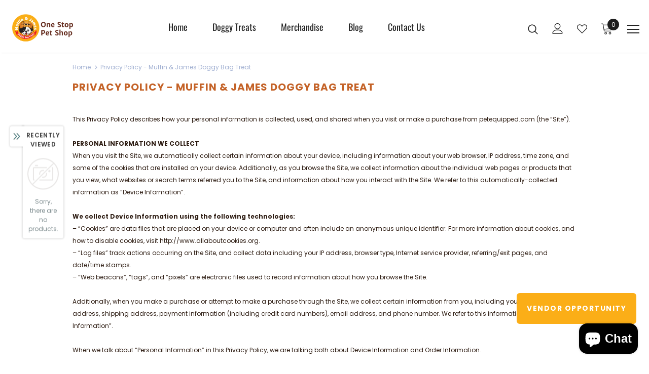

--- FILE ---
content_type: text/css
request_url: https://www.doggybagtreat.com/cdn/shop/t/30/assets/custom.css?v=94406565916653781441692350917
body_size: 2829
content:
@font-face{font-family:Oswald-regular;src:url(/cdn/shop/files/Oswald-Regular.woff2?v=1690572039) format("woff2"),url(/cdn/shop/files/Oswald-Regular.woff?v=1690572039) format("woff");font-weight:400;font-style:normal;font-display:swap}.septrate-collection-containers .image-container .new-form-r .row .col-md-7 textarea{height:216px}#contactFormWrapper .form-group{margin-bottom:25px}.septrate-collection-containers .image-container .new-form-r .row .col-md-7 input{padding:10px 24px!important;height:auto!important;line-height:initial!important}.septrate-collection-containers .image-container .new-form-r .row .col-md-7 input,.septrate-collection-containers .image-container .new-form-r .row .col-md-7 textarea{color:#000;font-family:Poppins!important;font-size:20px;font-style:normal;font-weight:400!important;line-height:normal;padding:10px 24px!important}.template-index .featured-product-3 .product-bottom{display:none}.home-rich-text .rich-text__top h2,.home-rich-text .rich-text__top h1{font-size:46px;line-height:45px;font-weight:700;margin-bottom:19px;font-family:Poppins;color:#452930;margin-top:16px}.home-rich-text .rich-text__top p{line-height:30px;display:-webkit-box;max-width:1400px;margin:auto;font-weight:400;color:#442930;font-size:20px;text-transform:none;letter-spacing:.2px;font-family:Poppins}.template-index .widget-title.not-before.style-3 h4{font-size:30px;line-height:30px;margin-bottom:27px;color:#442930;letter-spacing:1px;display:block;font-family:Oswald-regular;font-weight:400;width:100%;text-align:center}.template-index .widget-title.not-before.style-3 h3{font-size:46px!important;line-height:45px;font-weight:700!important;margin-bottom:5px;letter-spacing:0;font-family:Poppins;color:#000;display:block;text-transform:capitalize;width:100%;text-align:center}.template-index .widget-title.not-before.style-3{display:block;border-bottom:none}.septrate-collection-containerr .banner-with-imagess{display:flex;align-items:center;justify-content:space-between}.septrate-collection-containerr .banner-with-imagess .child-contentainerr,.septrate-collection-containerr .banner-with-imagess .image-container{width:100%;max-width:calc(50% - 40px)}.banner-with-imagess.container .child-contentainerr h2.heading-head{font-size:46px;line-height:45px;font-weight:700;margin-bottom:32px;text-transform:capitalize;font-family:Poppins;color:#452930}.banner-with-imagess.container .child-contentainerr p.title-text{line-height:28px;display:-webkit-box;margin:auto;font-weight:400;color:#442930;font-size:20px;text-transform:none;letter-spacing:.2px;font-family:Poppins}.septrate-collection-containerr{margin:108px auto 90px}.septrate-collection-containers .image-container .new-form-r{background:#fff;max-width:540px;border-radius:30px;padding:30px 20px 0}.septrate-collection-containers .image-container{position:relative}.septrate-collection-containers{margin:70px auto 90px}.wrapper.new-form-r h2{letter-spacing:0;font-family:Poppins;text-align:center;font-size:45px;line-height:45px;font-weight:700;margin-bottom:20px;color:#452930}.wrapper.new-form-r input.btn{background:#ea1c25!important;color:#fff;padding:19px 24px!important;display:block;border-radius:30px;font-size:18px;width:46%!important;margin:20px auto 30px;font-weight:500!important;text-transform:capitalize}.septrate-collection-containers .image-container .new-form-r .row{width:100%;display:block;max-width:100%;margin:0}.septrate-collection-containers .image-container .new-form-r .row .col-md-7{width:100%;max-width:100%}.septrate-collection-containers .image-container .new-form-r .row .col-md-7 input,.septrate-collection-containers .image-container .new-form-r .row .col-md-7 textarea{width:100%;background:#eaeaea;border:none;padding:10px;max-width:100%!important;font-family:Poppins;font-weight:400;letter-spacing:.1px}.septrate-collection-containers .image-container .new-form-r .row .col-md-7 input::placeholder,.septrate-collection-containers .image-container .new-form-r .row .col-md-7 textarea::placeholder{color:#000;font-size:14px}p.payment-button a{background:#ea1c25;color:#fff;padding:10px 31px;display:inline-block;border-radius:30px;margin-top:30px;font-size:18px;font-weight:500;letter-spacing:1px;font-family:Poppins}h4.banner-title span,.jdgm-carousel-title{text-align:center!important;margin-bottom:52px!important;font-weight:700;letter-spacing:0px;font-family:Poppins;font-size:46px;line-height:45px;color:#000;display:inline-block;margin:auto;width:100%}p.payment-button{display:none}h4.banner-title span{margin-bottom:20px!important}.footer-top-newsletter .block-content .btn{background:#f44336;color:#f8f8f8;border:1px solid #f8f8f8;font-size:18px;font-weight:500!important;text-transform:capitalize}.faq-section.faq-content>h2{text-align:center!important;margin-bottom:52px;font-weight:700;letter-spacing:0px;font-family:Poppins;font-size:46px;line-height:45px;color:#000}.jdgm-carousel-wrapper span.jdgm-carousel-number-of-reviews{text-align:center;margin-top:7px;margin-bottom:26px;letter-spacing:.1px;font-family:Oswald-regular;font-weight:400;font-size:20px;line-height:20px;color:#000}span.jdgm-all-reviews-rating-wrapper span.jdgm-all-reviews-rating span.jdgm-star.jdgm--on{font-size:20px!important}.jdgm-carousel-wrapper .jdgm-carousel-item__review-rating{margin-bottom:15px}.jdgm-carousel-wrapper .jdgm-carousel-item__review-title{text-align:center;margin-top:7px;margin-bottom:10px;font-weight:500;letter-spacing:.1px;font-family:Poppins;font-size:18px;line-height:21px;color:#000}.jdgm-carousel-wrapper .jdgm-carousel-item__review{height:calc(72% + -0em)!important}.jdgm-carousel-wrapper .jdgm-carousel-item__review-body.jdgm-line-clamp{text-align:center;margin-top:5px;margin-bottom:8px;font-weight:400;letter-spacing:.1px;font-family:Poppins;font-size:14px;line-height:18px;color:#000}.jdgm-carousel__arrows{margin:60px auto 10px!important}.jdgm-carousel-wrapper .jdgm-carousel-item__reviewer-name.jdgm-ellipsis,.jdgm-carousel-item__timestamp.jdgm-ellipsis{text-align:center;margin-top:opx;margin-bottom:0;font-style:italic;letter-spacing:.1px;font-family:Poppins;color:#000}.jdgm-carousel-wrapper a.jdgm-carousel-item__product.jdgm--shop-review-has-image .jdgm-carousel-item__product-title.jdgm-ellipsis{text-align:center;margin-top:7px;letter-spacing:.1px;font-family:Poppins;font-size:11px;line-height:20px;color:#faae18}.jdgm-carousel__right-arrow,.jdgm-carousel__left-arrow{border-color:#9e9e9e!important}.faq-section.faq-content .h3{font-size:24px;color:#000;letter-spacing:.1px;font-family:Poppins}.faq-section.faq-content .h3+h2{font-size:40px;line-height:45px;color:#000;font-weight:600;letter-spacing:.1px;font-family:Poppins}.template-index .faq-section .panel-title a{display:block;padding:20px 15px;color:#000;letter-spacing:.4px;background-color:#eaeaea;position:relative;font-family:Poppins;cursor:pointer;font-weight:400;font-size:24px}.template-index .faq-section h2.panel-title a{background-color:#faae16!important}.template-index .faq-section h2.panel-title a.collapsed{background-color:#eaeaea!important}.template-index .faq-section .panel-title a:after,.template-index .faq-section .panel-title a.collapsed:before{background-color:#000}.template-index .faq-section .panel-title a:hover{color:#000}.template-index .faq-section .panel-body p{padding:22px;background:#fdd78a;color:#000;font-weight:400;font-size:18px;line-height:28px;letter-spacing:.3px;font-family:Poppins}.template-index .panel-collapse{background:#faae16}.template-index .faq-section .panel-body ul{background:#fdd78a;padding-left:38px}.template-index .footer-top-newsletter .banner-large-img .banner-content h2.banner-heading span{letter-spacing:.1px;font-size:40px;font-family:Oswald-regular;font-weight:400}.template-index .row.policies-slider .policy-item a{display:block;width:100%;text-align:center;cursor:auto}.template-index .row.policies-slider .policy-item a img{display:block;text-align:center;margin:auto;width:131px}.template-index .row.policies-slider .policy-item a span span{color:#000;text-align:center;font-family:Poppins;font-size:23px;font-style:normal;font-weight:400;line-height:normal;margin-top:53px}.policies-block .policy-text:before{display:none!important}.template-index .row.policies-slider .policy-item a span{display:-webkit-inline-box}.template-index .bg-policies-block h2.title-vendor{text-align:center;margin-top:80px;font-size:46px;line-height:45px;font-family:Oswald-regular;letter-spacing:0px;font-weight:400}li.menu-lv-1.item a span{font-family:Oswald-regular;font-weight:400;letter-spacing:0px;font-size:18px}.template-index .product-item .inner-top .product-des{opacity:1;filter:alpha(opacity=100);visibility:visible}body#buy-handmade-natural-dog-treats-online-muffin-amp-james .suppermarket-featured-products .product-des.abs-center{top:auto;bottom:-14px!important;transform:none}.template-index .product-item .action{margin-bottom:0}.template-index .footer-top-newsletter .banner-content{text-align:center;margin-left:auto;margin-right:auto;padding:40px 15px 30px}.jdgm-carousel-wrapper{width:80%;margin:auto;padding:14px 0 30px}.jdgm-carousel-wrapper{width:100%!important}body#buy-handmade-natural-dog-treats-online-muffin-amp-james .suppermarket-widget-product .product-item a.btn{background:#ea1c25!important;color:var(--color_2);border-color:#ea1c25;width:70%;font-family:Poppins;font-weight:600;font-size:18px;letter-spacing:.4px;border-radius:38px;padding:13px 28px!important;margin-bottom:-9px}.widget-title .box-title{font-size:30px!important;font-weight:500!important}.footer-bottom .container{display:flex;align-items:center;justify-content:space-between}footer.site-footer.footer-default .footer-top .col-12.col-md-12.col-lg-6.col-xl-5.footer-col-right{flex-direction:column-reverse;display:flex;justify-content:flex-end;padding-left:35px}footer.site-footer.footer-default .footer-top h3.foot-title.dropdow-mb span p a{margin-top:2px;display:inline-block}footer.site-footer.footer-default .footer-top .col-12.col-md-12.col-lg-6.col-xl-7.footer-col-left .col-footer.col-12.col-md-4:nth-child(2){border-left:1px solid #d9d9d9;border-right:1px solid #d9d9d9;padding-right:35px;padding-left:35px}footer.site-footer.footer-default .footer-top .col-12.col-md-12.col-lg-6.col-xl-7.footer-col-left .col-footer.col-12.col-md-4:nth-child(3){padding-right:35px;padding-left:35px;border-right:1px solid #d9d9d9}.site-footer .newsletter .btn{background-color:#faaf16!important;border-color:#faaf16!important;color:#fff!important;min-width:104px!important;letter-spacing:1px!important}.site-footer .footer-newsletter .input-group-field::placeholder{color:#6d6d6d}div.footer-social li a{color:#fff;background-color:transparent}div.footer-social li a{width:unset;height:unset;line-height:1}@media (min-width: 320px) and (max-width: 767px){.home-rich-text .rich-text__top h2,.home-rich-text .rich-text__top h1{letter-spacing:.5px;font-size:25px!important;line-height:29px;font-weight:600;margin-bottom:5px;font-family:Poppins;color:#452930;display:block;text-transform:capitalize;width:100%;text-align:center}.home-rich-text .rich-text__top p{line-height:22px;font-size:16px;letter-spacing:.1px}.template-index .widget-title.not-before.style-3 h4{font-size:22px;line-height:29px;margin-bottom:7px}.template-index .widget-title.not-before.style-3 h3{padding:0;border:none;letter-spacing:.5px;font-size:25px!important;line-height:29px;font-weight:600;margin-bottom:5px;font-family:Poppins;color:#452930;display:block;text-transform:capitalize;width:100%;text-align:center}body#buy-handmade-natural-dog-treats-online-muffin-amp-james .suppermarket-widget-product .product-item a.btn{background:#ea1c25!important;color:var(--color_2);border-color:#ea1c25;width:70%;border-radius:30px;font-size:11px;padding:5px!important}.septrate-collection-containerr .banner-with-imagess{display:flex;align-items:center;flex-direction:column-reverse;justify-content:space-between}.septrate-collection-containerr .banner-with-imagess .child-contentainerr,.septrate-collection-containerr .banner-with-imagess .image-container{width:100%;max-width:calc(100% + -0px)}.banner-with-imagess.container .child-contentainerr h2.heading-head{font-size:24px;line-height:29px;letter-spacing:0px;font-weight:600;margin-bottom:12px;text-transform:capitalize;font-family:Poppins;margin-top:30px}.banner-with-imagess.container .child-contentainerr p.title-text{line-height:22px;display:-webkit-box;max-width:100%;margin:auto;font-weight:400;color:#442930;font-size:16px;text-transform:none;letter-spacing:.1px;font-family:Poppins}p.payment-button a{padding:5px 24px;margin-top:20px;font-size:16px;font-weight:500;letter-spacing:.4px;font-family:Poppins}.septrate-collection-containerr{margin:60px auto 50px}.septrate-collection-containers .image-container .new-form-r{position:relative;top:0%;right:auto;left:0;width:100%;background:#fff;max-width:90%;border-radius:30px;padding:30px 12px 0;margin:-30px auto auto;transform:none}.wrapper.new-form-r input.btn{background:#ea1c25!important;color:#fff;padding:6px 27px!important;display:block;border-radius:30px;font-size:13px;width:56%!important;margin:20px auto 0;font-weight:600;letter-spacing:.1px;font-family:Poppins}.jdgm-carousel-title{text-align:center!important;font-size:24px;line-height:29px;letter-spacing:.5px;letter-spacing:.1px}.faq-section.faq-content .h3+h2{font-size:24px;line-height:29px;letter-spacing:.5px;margin-bottom:26px;display:inline-block}.footer-top-newsletter h4.banner-title span{font-size:24px;line-height:29px;letter-spacing:.5px}.template-index .footer-top-newsletter .banner-large-img .banner-content h2.banner-heading span{letter-spacing:0;font-size:23px;line-height:21px;font-family:Oswald-regular;font-weight:400}.template-index .bg-policies-block h2.title-vendor{text-align:center;margin-top:40px;font-size:24px;line-height:29px;letter-spacing:.5px;font-family:Poppins;font-weight:600}.row.policies-slider span.policy-text span{font-size:13px;margin-bottom:30px}.template-index .footer-top-newsletter .banner-large-img .banner-content h2.banner-heading span{letter-spacing:0;font-weight:600;font-size:16px;font-family:Poppins;line-height:15px}.layout_default .banner-content .banner-heading{margin-bottom:22px!important;padding-bottom:0!important}.footer-top-newsletter .block-content .btn{padding:10px!important}.footer-top-newsletter .banner-large-img .banner-content .banner-title{display:inline}.septrate-collection-containers{margin:30px auto}.home-instagram .widget-title,.widget-title .box-title{margin-bottom:0!important}.wrapper.new-form-r h2{font-size:24px;line-height:29px;margin-bottom:20px;letter-spacing:1px}.widget-product.suppermarket-widget-product .slick-dots{margin-top:20px}.suppermarket-featured-products .widget-title{margin-bottom:5px}.template-index .faq-section{padding:0}.template-index .bg-policies-block h2.title-vendor,.faq-section.faq-content .h3+h2,.footer-top-newsletter h4.banner-title span,.jdgm-carousel-title,.wrapper.new-form-r h2,.banner-with-imagess.container .child-contentainerr h2.heading-head,.template-index .widget-title.not-before.style-3 h3,.home-rich-text .rich-text__top h2,.home-rich-text .rich-text__top h1,.faq-section.faq-content>h2{letter-spacing:0;font-size:31px!important;line-height:39px;font-weight:700;color:#452930;display:block;text-transform:capitalize;width:100%;margin-bottom:11px}.site-footer .col-footer{padding:0 20px}footer.site-footer.footer-default .footer-top .col-12.col-md-12.col-lg-6.col-xl-7.footer-col-left .col-footer.col-12.col-md-4:nth-child(2){padding-right:20px;padding-left:20px}footer.site-footer.footer-default .footer-top .col-12.col-md-12.col-lg-6.col-xl-7.footer-col-left .col-footer.col-12.col-md-4:nth-child(3){padding-right:20px;padding-left:20px}footer.site-footer.footer-default .footer-top .col-12.col-md-12.col-lg-6.col-xl-5.footer-col-right{padding-left:25px}h3.foot-title.dropdow-mb span{display:block;text-align:center}h3.foot-title.dropdow-mb span p{text-align:left!important}h3.foot-title.dropdow-mb span img{max-width:200px}.col-12.col-md-12.col-lg-6.col-xl-7.footer-col-left .col-footer.col-12.col-md-4:nth-child(1) h3.foot-title.dropdow-mb span p{text-align:center!important}.col-12.col-md-12.col-lg-6.col-xl-7.footer-col-left .col-footer.col-12.col-md-4:nth-child(1) h3.foot-title.dropdow-mb:after,.col-12.col-md-12.col-lg-6.col-xl-7.footer-col-left .col-footer.col-12.col-md-4:nth-child(3) h3.foot-title.dropdow-mb:after{display:none}.footer-bottom .container{display:block!important}.footer-social li.google_plus a i:before{font-size:26px;margin-top:-20px}.footer-social li.google_plus{margin-bottom:0!important}.footer-social ul.social-icons{display:flex;align-items:center}.footer-social .social-icons li{margin-bottom:-7px}.jdgm-carousel-title{margin-bottom:40px!important}.template-index .faq-section .panel-title a{font-size:19px;line-height:23px}.template-index .faq-section .panel-body p{font-size:16px;line-height:23px}}@media (min-width: 768px) and (max-width: 1024px){.products-grid .grid-item:not(.grid-item-mansory) .product-image img{object-fit:contain!important}.wrapper.new-form-r input.btn{width:63%!important}.septrate-collection-containers{margin:70px auto 150px}.template-index .bg-policies-block h2.title-vendor,.faq-section.faq-content .h3+h2,.footer-top-newsletter h4.banner-title span,.jdgm-carousel-title,.wrapper.new-form-r h2,.banner-with-imagess.container .child-contentainerr h2.heading-head,.template-index .widget-title.not-before.style-3 h3,.home-rich-text .rich-text__top h2,.home-rich-text .rich-text__top h1{font-size:30px!important;line-height:35px}.template-index .widget-title.not-before.style-3 h4{font-size:19px;line-height:26px;margin-bottom:0}.septrate-collection-containerr{margin:60px auto 50px}.site-footer .col-footer{padding:0 15px}footer.site-footer.footer-default .footer-top .col-12.col-md-12.col-lg-6.col-xl-7.footer-col-left .col-footer.col-12.col-md-4:nth-child(2){padding-right:15px;padding-left:15px}footer.site-footer.footer-default .footer-top .col-12.col-md-12.col-lg-6.col-xl-7.footer-col-left .col-footer.col-12.col-md-4:nth-child(3){padding-right:15px;padding-left:15px}footer.site-footer.footer-default .footer-top .col-12.col-md-12.col-lg-6.col-xl-5.footer-col-right{padding-left:15px}}@media only screen and (max-width: 991px){.septrate-collection-containers{background-image:none!important}.septrate-collection-containers .image-container .new-form-r{margin:0 auto}}@media (min-width: 1200px){.container,.body-full .site-nav-dropdown .container{max-width:80%!important;padding-left:15px;padding-right:15px}}.footer-default .footer-top{padding:45px 0!important}.site-footer .col-footer{margin-bottom:0!important}footer.site-footer.footer-default .footer-top .col-12.col-md-12.col-lg-6.col-xl-7.footer-col-left .col-footer.col-12.col-md-4{padding-right:45px!important;padding-left:45px!important}.site-footer .foot-title p{color:#fff!important;font-family:Poppins!important;font-size:18px!important;font-style:normal!important;font-weight:400!important;line-height:normal!important}footer.site-footer.footer-default .footer-top .col-12.col-md-12.col-lg-6.col-xl-7.footer-col-left .col-footer.col-12.col-md-4:nth-child(1){margin-left:0!important;padding-left:0!important}footer.site-footer.footer-default .footer-top .col-12.col-md-12.col-lg-6.col-xl-5.footer-col-right{margin-right:0!important;padding-left:45px!important;padding-right:0!important}.site-footer .footer-social{margin-bottom:0!important}.site-footer .footer-newsletter{margin-bottom:35px!important}.site-footer .foot-title.newsletter-title{margin-bottom:6px;color:#fbae17!important;font-family:Poppins;font-size:24px;font-style:normal;font-weight:700;line-height:30px}.site-footer .foot-title.newsletter-title p{color:#fbae17!important;font-family:Poppins!important;font-size:24px!important;font-style:normal!important;font-weight:700!important;line-height:30px!important}h3.foot-title.dropdow-mb p:nth-child(1){color:#fbae17!important;font-family:Poppins!important;font-size:24px!important;font-style:normal!important;font-weight:700!important;line-height:30px!important}footer.site-footer.footer-default .footer-top h3.foot-title.dropdow-mb span p a{margin-top:2px;display:inline-block;color:#fff;font-family:Poppins;font-size:14px;font-style:normal;font-weight:400!important;line-height:35px}h3.foot-title.dropdow-mb p:nth-child(2),h3.foot-title.dropdow-mb p:nth-child(3){font-weight:600!important}div.footer-social li a{text-align:left}h3.foot-title.dropdow-mb img+p:nth-child(2){font-weight:400!important;font-size:14px!important}.footer-social h3 span p{color:#fbae17;font-family:Poppins;font-size:24px;font-style:normal;font-weight:700;line-height:24px}div#instafeed{display:none}footer.site-footer.footer-default .footer-top h3.foot-title.dropdow-mb span p a{text-transform:initial}.social-icons li:hover a i,footer.site-footer.footer-default .footer-top h3.foot-title.dropdow-mb span p a:hover{color:#fbae17!important}.site-footer a:hover{color:#fbae17!important}.septrate-collection-containers{margin:70px auto 90px;padding:65px 0;background-repeat:no-repeat;background-size:contain;background-position:center;background-color:#eaeaea}.septrate-collection-containers .image-container .new-form-r{padding:40px 30px}@media only screen and (min-width: 1200px){.septrate-collection-inners .image-container{position:relative;width:1200px}}.footer-bottom address{color:#2e1d13!important;font-family:Inter!important;font-size:18px!important;font-style:normal!important;font-weight:400!important;line-height:30px!important}.site-footer .footer-social h3 span p{color:#fbae17!important;font-family:Poppins!important;font-size:24px!important;font-style:normal!important;font-weight:700!important;line-height:24px!important}.footer-top-newsletter .banner-large-img .block-content .input-group-field{text-transform:inherit!important}@media only screen and (max-width: 1180px){.col-12.col-md-12.col-lg-6.col-xl-7.footer-col-left{flex:0 0 100%!important;max-width:100%!important}footer.site-footer.footer-default .footer-top .col-12.col-md-12.col-lg-6.col-xl-5.footer-col-right{margin-right:0!important;padding-left:0!important;padding-right:0!important;flex:0 0 100%;max-width:100%;margin-top:30px;text-align:center}footer .newsletter .input-group{justify-content:center}body#buy-handmade-natural-dog-treats-online-muffin-amp-james .suppermarket-widget-product .product-item a.btn{font-size:14px;padding:13px 28px!important;margin-bottom:20px;min-width:auto;width:auto}.footer-bottom address{font-size:14px!important}.site-footer .footer-newsletter .input-group-field{min-width:50%!important;font-size:14px!important}.site-footer .newsletter .btn{min-width:20%!important;font-size:14px!important}div.footer-social li a{text-align:center}}@media only screen and (max-width: 1024px){.septrate-collection-containerr .banner-with-imagess{display:block;align-items:center;justify-content:space-between}.septrate-collection-containerr .banner-with-imagess .child-contentainerr,.septrate-collection-containerr .banner-with-imagess .image-container{width:100%;max-width:100%}.template-index .faq-section .panel-title a{padding:20px 20px 15px}.septrate-collection-innerr .image-container img{margin-top:30px}footer.site-footer.footer-default .footer-top .col-12.col-md-12.col-lg-6.col-xl-7.footer-col-left .col-footer.col-12.col-md-4:nth-child(1){margin:0 0 30px!important;padding:0 15px!important}footer.site-footer.footer-default .footer-top .col-12.col-md-12.col-lg-6.col-xl-7.footer-col-left .col-footer.col-12.col-md-4{padding-right:15px!important;padding-left:15px!important}.footer-social ul.social-icons{display:flex;align-items:center;justify-content:center!important}}@media only screen and (max-width: 991px){.footer-top-newsletter #contact_form input.btn{margin-top:30px!important}}@media only screen and (max-width: 550px){.policies-block .policies-slider:not(.slick-slider){justify-content:center}.policies-block .policies-slider .policy-item{-webkit-box-flex:0;-ms-flex:0 0 100%!important;flex:0 0 100%!important;max-width:100%!important;margin:0 auto;left:0;padding:0;right:0}.policies-block .policies-slider .policy-item{-webkit-box-flex:0;-ms-flex:0 0 100%!important;flex:0 0 100%!important;max-width:100%!important}}.site-footer .newsletter .input-group-field{color:#000!important}
/*# sourceMappingURL=/cdn/shop/t/30/assets/custom.css.map?v=94406565916653781441692350917 */


--- FILE ---
content_type: text/javascript
request_url: https://www.doggybagtreat.com/cdn/shop/t/30/assets/custom.js?v=162931560989245648221690568152
body_size: -508
content:
$(".recharge-subscription-widget").insertAfter(".total-price");var swiper=new Swiper(".mySwiperr",{slidesPerView:1,loop:!0,autoplay:{delay:5e3,disableOnInteraction:!1},navigation:{nextEl:".swiper-button-next",prevEl:".swiper-button-prev"}});
//# sourceMappingURL=/cdn/shop/t/30/assets/custom.js.map?v=162931560989245648221690568152
